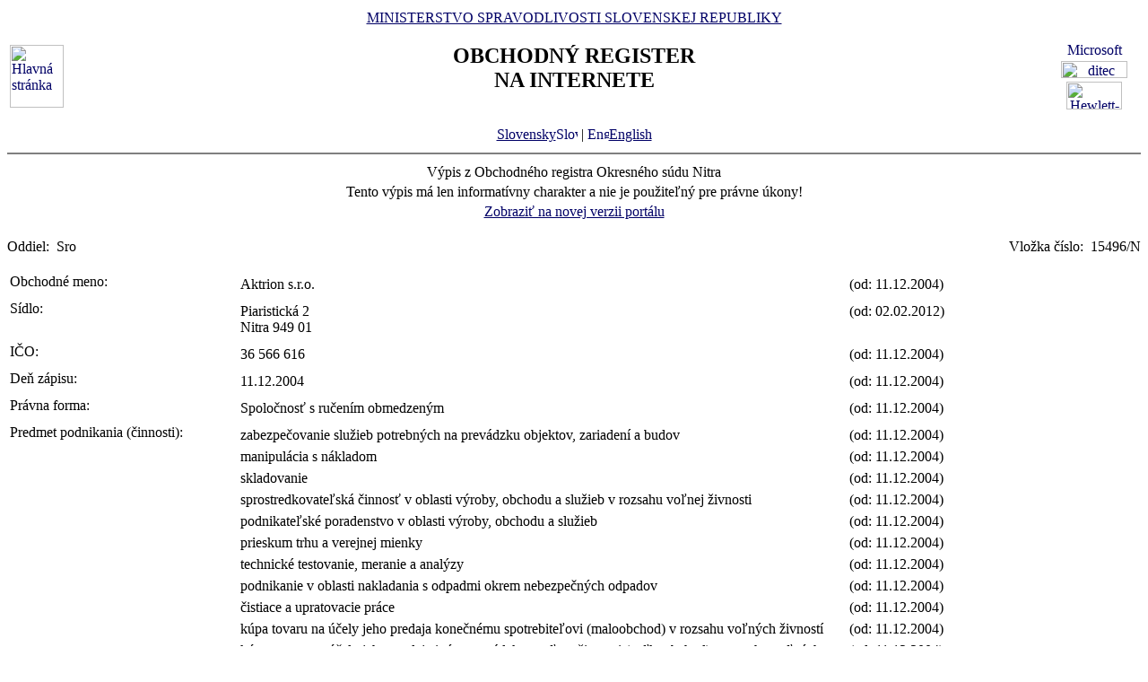

--- FILE ---
content_type: text/html
request_url: https://www.orsr.sk/vypis.asp?ID=13486&SID=9&P=0
body_size: 20881
content:
<!DOCTYPE HTML PUBLIC "-//W3C//DTD HTML 4.01 Transitional//EN">
<html lang ="sk">
<head>
<meta http-equiv="Content-Type" content="text/html; charset=windows-1250">
<meta http-equiv="Content-Language" content="sk">
<meta name="Description" content="Obchodný register Slovenskej Republiky na Internete - Výpis">
<META NAME="Authors" CONTENT="Harman, Trník, Balog, Gáborčík">
<title>Výpis z obchodného registra SR</title>
<link rel="stylesheet" href="inc/styleS.css" type="text/css" media="screen">
<link rel="stylesheet" href="inc/styleP.css" type="text/css" media="print">
</head>

<body bgcolor="#FFFFFF" text="#000000" link="#000066">
<table border="0" width="100%" cellpadding="3" cellspacing="0">
<tr>
        <td width="100">
                <a href="default.asp"><img border="0" src="images/znak50.gif" alt="Hlavná stránka" title="Hlavná stránka" width="60" height="70"></a>
        </td>
        <td>
                <div align="center" class="min">
                <a href="https://www.justice.gov.sk" class="link">MINISTERSTVO SPRAVODLIVOSTI SLOVENSKEJ REPUBLIKY</a>
                </div>
                <h2 align="center" class="reg">OBCHODNÝ REGISTER<br><span class="int">NA INTERNETE</span></h2>
		<br>
		<div align="center" class="min">
		<a href="default.asp" class="link">
        	Slovensky<img src="images\slovak_flag_8.jpg" alt="Slovensky" title="Slovensky" width="24" height="14" border="0"></a> | 
                <!-- <a href="default.asp?lan=en" class="link"> -->
                <a href= /vypis.asp?ID=13486&SID=9&P=0&lan=en class="link">
        	<img src="images\english_flag_8.jpg" alt="English" title="English" width="24" height="14" border="0">English</a>
		</div> 

	      
	 </td>

	
        <td width="100"><table border="0" cellpadding="1" align="right">
        <tr align="center"><td><a href="http://www.microsoft.sk">
        <img src="images/microsoft.jpg" alt="Microsoft" title="Microsoft" width="92" height="17" border="0"></a></td></tr>
        <tr align="center"><td><a href="http://www.ditec.sk">
        <img src="images/ditec.gif" alt="ditec" title="ditec" width="74" height="19" border="0"></a></td></tr>
        <tr align="center"><td><a href="http://www.hp.sk">
        <img src="images/hp.jpg" alt="Hewlett-Packard" title="Hewlett-Packard" width="62" height="31" border="0"></a></td></tr>
        </table></td>
</tr>
</table>
<hr noshade align="center" class="rul">
<table border="0" align="center" width="100%">
<tr>
  <td align="center" width="100%" class="src"> Výpis z Obchodného registra Okresného súdu Nitra</td>
</tr>
<tr>
  <td align="center" class="wrn">Tento výpis má len informatívny charakter a nie je použiteľný pre právne úkony!</td>
</tr>
<tr>
<td align="center" class="min">
 <a href= "https://sluzby.orsr.sk/vypis.asp?ID=13486&SID=9"class="link">Zobraziť na novej verzii portálu</a>
</td>

</tr>
</table><br><table width="100%" border="0" align="center" cellspacing="0" cellpadding="0">
<tr>
  <td align="left"> <span class="tl">Oddiel:&nbsp;</span> <span class="ra">Sro</span></td>
  <td align="right"> <span class="tl">Vložka číslo:&nbsp;</span> <span class="ra">15496/N </span></td>
</tr>
</table><br>
<table width="100%" border="0" align="center" cellspacing="3" cellpadding="0" bgcolor='#ffffff'>
                 <tr>
                 <td align="left" valign="top" width="20%"> <span class="tl">Obchodné meno:&nbsp;</span></td>
                 <td align="left" width="80%"><table width="100%" border="0">
                 <tr>
                 <td width="67%"> <span class='ra'>  Aktrion s.r.o. </span><br></td>
                <td width="33%" valign='top'>&nbsp; <span class='ra'>(od: 11.12.2004)</span></td>
                </tr>
                </table></td>
</tr>
</table>
<table width="100%" border="0" align="center" cellspacing="3" cellpadding="0" bgcolor='#ffffff'>
                 <tr>
                 <td align="left" valign="top" width="20%"> <span class="tl">Sídlo:&nbsp;</span></td>
                 <td align="left" width="80%"><table width="100%" border="0">
                 <tr>
                 <td width="67%"> <span class='ra'>  Piaristická </span> <span class='ra'>  2 </span><br> <span class='ra'>  Nitra </span> <span class='ra'>  949 01 </span><br></td>
                <td width="33%" valign='top'>&nbsp; <span class='ra'>(od: 02.02.2012)</span></td>
                </tr>
                </table></td>
</tr>
</table>
<table width="100%" border="0" align="center" cellspacing="3" cellpadding="0" bgcolor='#ffffff'>
                 <tr>
                 <td align="left" valign="top" width="20%"> <span class="tl">IČO:&nbsp;</span></td>
                 <td align="left" width="80%"><table width="100%" border="0">
                 <tr>
                 <td width="67%"> <span class='ra'>  36 566 616 </span><br></td>
                <td width="33%" valign='top'>&nbsp; <span class='ra'>(od: 11.12.2004)</span></td>
                </tr>
                </table></td>
</tr>
</table>
<table width="100%" border="0" align="center" cellspacing="3" cellpadding="0" bgcolor='#ffffff'>
                 <tr>
                 <td align="left" valign="top" width="20%"> <span class="tl">Deň zápisu:&nbsp;</span></td>
                 <td align="left" width="80%"><table width="100%" border="0">
                 <tr>
                 <td width="67%"> <span class='ra'>  11.12.2004 </span><br></td>
                <td width="33%" valign='top'>&nbsp; <span class='ra'>(od: 11.12.2004)</span></td>
                </tr>
                </table></td>
</tr>
</table>
<table width="100%" border="0" align="center" cellspacing="3" cellpadding="0" bgcolor='#ffffff'>
                 <tr>
                 <td align="left" valign="top" width="20%"> <span class="tl">Právna forma:&nbsp;</span></td>
                 <td align="left" width="80%"><table width="100%" border="0">
                 <tr>
                 <td width="67%"> <span class='ra'>  Spoločnosť s ručením obmedzeným </span><br></td>
                <td width="33%" valign='top'>&nbsp; <span class='ra'>(od: 11.12.2004)</span></td>
                </tr>
                </table></td>
</tr>
</table>
<table width="100%" border="0" align="center" cellspacing="3" cellpadding="0" bgcolor='#ffffff'>
                 <tr>
                 <td align="left" valign="top" width="20%"> <span class="tl">Predmet podnikania (činnosti):&nbsp;</span></td>
                 <td align="left" width="80%"><table width="100%" border="0">
                 <tr>
                 <td width="67%"> <span class='ra'>  zabezpečovanie služieb potrebných na prevádzku objektov, zariadení a budov </span><br></td>
                <td width="33%" valign='top'>&nbsp; <span class='ra'>(od: 11.12.2004)</span></td>
                </tr>
                </table><table width="100%" border="0">
                 <tr>
                 <td width="67%"> <span class='ra'>  manipulácia s nákladom </span><br></td>
                <td width="33%" valign='top'>&nbsp; <span class='ra'>(od: 11.12.2004)</span></td>
                </tr>
                </table><table width="100%" border="0">
                 <tr>
                 <td width="67%"> <span class='ra'>  skladovanie </span><br></td>
                <td width="33%" valign='top'>&nbsp; <span class='ra'>(od: 11.12.2004)</span></td>
                </tr>
                </table><table width="100%" border="0">
                 <tr>
                 <td width="67%"> <span class='ra'>  sprostredkovateľská činnosť v oblasti výroby, obchodu a služieb v rozsahu voľnej živnosti </span><br></td>
                <td width="33%" valign='top'>&nbsp; <span class='ra'>(od: 11.12.2004)</span></td>
                </tr>
                </table><table width="100%" border="0">
                 <tr>
                 <td width="67%"> <span class='ra'>  podnikateľské poradenstvo v oblasti výroby, obchodu a služieb </span><br></td>
                <td width="33%" valign='top'>&nbsp; <span class='ra'>(od: 11.12.2004)</span></td>
                </tr>
                </table><table width="100%" border="0">
                 <tr>
                 <td width="67%"> <span class='ra'>  prieskum trhu a verejnej mienky </span><br></td>
                <td width="33%" valign='top'>&nbsp; <span class='ra'>(od: 11.12.2004)</span></td>
                </tr>
                </table><table width="100%" border="0">
                 <tr>
                 <td width="67%"> <span class='ra'>  technické testovanie, meranie a analýzy </span><br></td>
                <td width="33%" valign='top'>&nbsp; <span class='ra'>(od: 11.12.2004)</span></td>
                </tr>
                </table><table width="100%" border="0">
                 <tr>
                 <td width="67%"> <span class='ra'>  podnikanie v oblasti nakladania s odpadmi okrem nebezpečných odpadov </span><br></td>
                <td width="33%" valign='top'>&nbsp; <span class='ra'>(od: 11.12.2004)</span></td>
                </tr>
                </table><table width="100%" border="0">
                 <tr>
                 <td width="67%"> <span class='ra'>  čistiace a upratovacie práce </span><br></td>
                <td width="33%" valign='top'>&nbsp; <span class='ra'>(od: 11.12.2004)</span></td>
                </tr>
                </table><table width="100%" border="0">
                 <tr>
                 <td width="67%"> <span class='ra'>  kúpa tovaru na účely jeho predaja konečnému spotrebiteľovi (maloobchod) v rozsahu voľných živností </span><br></td>
                <td width="33%" valign='top'>&nbsp; <span class='ra'>(od: 11.12.2004)</span></td>
                </tr>
                </table><table width="100%" border="0">
                 <tr>
                 <td width="67%"> <span class='ra'>  kúpa tovaru na účely jeho predaja iným prevádzkovateľom živnosti (veľkoobchod) v rozsahu voľných živností </span><br></td>
                <td width="33%" valign='top'>&nbsp; <span class='ra'>(od: 11.12.2004)</span></td>
                </tr>
                </table><table width="100%" border="0">
                 <tr>
                 <td width="67%"> <span class='ra'>  montáž, rekonštrukcia, údržba nevyhradených technických zariadení </span><br></td>
                <td width="33%" valign='top'>&nbsp; <span class='ra'>(od: 03.09.2022)</span></td>
                </tr>
                </table><table width="100%" border="0">
                 <tr>
                 <td width="67%"> <span class='ra'>  vykonávanie mimoškolskej vzdelávacej činnosti </span><br></td>
                <td width="33%" valign='top'>&nbsp; <span class='ra'>(od: 03.09.2022)</span></td>
                </tr>
                </table></td>
</tr>
</table>
<table width="100%" border="0" align="center" cellspacing="3" cellpadding="0" bgcolor='#ffffff'>
                 <tr>
                 <td align="left" valign="top" width="20%"> <span class="tl">Spoločníci:&nbsp;</span></td>
                 <td align="left" width="80%"><table width="100%" border="0">
                 <tr>
                 <td width="67%"> <span class='ra'>  Aktrion GmbH </span><br> <span class='ra'>  Fuggerstraße </span> <span class='ra'>  1b </span><br> <span class='ra'>  Lipsko </span> <span class='ra'>  041 58 </span><br> <span class='ra'>  Nemecká spolková republika </span><br> <span class='ra'> Iné identifikačné číslo: HRB 31485 </span><br> <span class='ra'>  <a href ="https://www.justice.gov.sk/sluzby/obchodny-register/doplnenie-identifikacnych-udajov-pre-jednotlive-pravne-formy/"><img border="0" src="images/icon_stot_green.gif" alt="Osoba má zapísané všetky požadované identifikačné údaje" title="Osoba má zapísané všetky požadované identifikačné údaje"></a> </span><br></td>
                <td width="33%" valign='top'>&nbsp; <span class='ra'>(od: 03.09.2022)</span></td>
                </tr>
                </table><table width="100%" border="0">
                 <tr>
                 <td width="67%"> <span class='ra'>  Aktrion Holdings Limited </span><br> <span class='ra'>  Hawksworth Road </span> <span class='ra'>  1 </span><br> <span class='ra'>  Telford </span> <span class='ra'>  TF2 9TU </span><br> <span class='ra'>  Spojené kráľovstvo Veľkej Británie a Severného Írska </span><br> <span class='ra'> Iné identifikačné číslo: 05246035 </span><br> <span class='ra'>  <a href ="https://www.justice.gov.sk/sluzby/obchodny-register/doplnenie-identifikacnych-udajov-pre-jednotlive-pravne-formy/"><img border="0" src="images/icon_stot_green.gif" alt="Osoba má zapísané všetky požadované identifikačné údaje" title="Osoba má zapísané všetky požadované identifikačné údaje"></a> </span><br></td>
                <td width="33%" valign='top'>&nbsp; <span class='ra'>(od: 16.01.2024)</span></td>
                </tr>
                </table></td>
</tr>
</table>
<table width="100%" border="0" align="center" cellspacing="3" cellpadding="0" bgcolor='#ffffff'>
                 <tr>
                 <td align="left" valign="top" width="20%"> <span class="tl">Výška vkladu každého spoločníka:&nbsp;</span></td>
                 <td align="left" width="80%"><table width="100%" border="0">
                 <tr>
                 <td width="67%"> <span class='ra'>  Aktrion GmbH </span><br> <span class='ra'> Vklad: 5 643 </span> <span class='ra'>  EUR </span> <span class='ra'> Splatené: 5 643 </span> <span class='ra'>  EUR </span><br></td>
                <td width="33%" valign='top'>&nbsp; <span class='ra'>(od: 03.09.2022)</span></td>
                </tr>
                </table><table width="100%" border="0">
                 <tr>
                 <td width="67%"> <span class='ra'>  Aktrion Holdings Limited </span><br> <span class='ra'> Vklad: 996 </span> <span class='ra'>  EUR </span> <span class='ra'> Splatené: 996 </span> <span class='ra'>  EUR </span><br></td>
                <td width="33%" valign='top'>&nbsp; <span class='ra'>(od: 16.01.2024)</span></td>
                </tr>
                </table></td>
</tr>
</table>
<table width="100%" border="0" align="center" cellspacing="3" cellpadding="0" bgcolor='#ffffff'>
                 <tr>
                 <td align="left" valign="top" width="20%"> <span class="tl">Štatutárny orgán:&nbsp;</span></td>
                 <td align="left" width="80%"><table width="100%" border="0">
                 <tr>
                 <td width="67%"> <span class='ra'>  konatelia </span><br></td>
                <td width="33%" valign='top'>&nbsp; <span class='ra'>(od: 11.12.2004)</span></td>
                </tr>
                </table><table width="100%" border="0">
                 <tr>
                 <td width="67%"><a class=lnm href=hladaj_osoba.asp?PR=Vargovčík&MENO=Marián&SID=0&T=f0&R=0> <span class='ra'>  Marián </span> <span class='ra'>  Vargovčík </span></a><br> <span class='ra'>  Filipínska </span> <span class='ra'>  205/4 </span><br> <span class='ra'>  Fintice </span> <span class='ra'>  082 16 </span><br> <span class='ra'> Vznik funkcie: 01.10.2016 </span><br> <span class='ra'>  <a href ="#"><img border="0" src="images/icon_ifo_green.gif" alt="Osoba je stotožnená s referenčným registrom - RFO" title="Osoba je stotožnená s referenčným registrom - RFO"></a> </span> <span class='ra'>  <a href ="https://www.justice.gov.sk/sluzby/obchodny-register/doplnenie-identifikacnych-udajov-pre-jednotlive-pravne-formy/"><img border="0" src="images/icon_stot_green.gif" alt="Osoba má zapísané všetky požadované identifikačné údaje" title="Osoba má zapísané všetky požadované identifikačné údaje"></a> </span><br></td>
                <td width="33%" valign='top'>&nbsp; <span class='ra'>(od: 18.10.2016)</span></td>
                </tr>
                </table><table width="100%" border="0">
                 <tr>
                 <td width="67%"><a class=lnm href=hladaj_osoba.asp?PR=Patrier&MENO=Frédéric Marc Noel&SID=0&T=f0&R=0> <span class='ra'>  Frédéric Marc Noel </span> <span class='ra'>  Patrier </span></a><br> <span class='ra'>  Rue Du Dauphiné </span> <span class='ra'>  3 </span><br> <span class='ra'>  Saint-Maur-Des-Fossés </span> <span class='ra'>  941 00 </span><br> <span class='ra'>  Francúzska republika </span><br> <span class='ra'> Vznik funkcie: 16.08.2022 </span><br> <span class='ra'>  <a href ="https://www.justice.gov.sk/sluzby/obchodny-register/doplnenie-identifikacnych-udajov-pre-jednotlive-pravne-formy/"><img border="0" src="images/icon_stot_green.gif" alt="Osoba má zapísané všetky požadované identifikačné údaje" title="Osoba má zapísané všetky požadované identifikačné údaje"></a> </span><br></td>
                <td width="33%" valign='top'>&nbsp; <span class='ra'>(od: 03.09.2022)</span></td>
                </tr>
                </table></td>
</tr>
</table>
<table width="100%" border="0" align="center" cellspacing="3" cellpadding="0" bgcolor='#ffffff'>
                 <tr>
                 <td align="left" valign="top" width="20%"> <span class="tl">Konanie menom spoločnosti:&nbsp;</span></td>
                 <td align="left" width="80%"><table width="100%" border="0">
                 <tr>
                 <td width="67%"> <span class='ra'>  Vo vzťahu k tretím osobám je oprávnený konať za a v mene Spoločnosti každý konateľ samostatne. Podpisovanie za Spoločnosť sa vykoná tak, že k obchodnému menu Spoločnosti pripojí konateľ svoj podpis. </span><br></td>
                <td width="33%" valign='top'>&nbsp; <span class='ra'>(od: 03.09.2022)</span></td>
                </tr>
                </table></td>
</tr>
</table>
<table width="100%" border="0" align="center" cellspacing="3" cellpadding="0" bgcolor='#ffffff'>
                 <tr>
                 <td align="left" valign="top" width="20%"> <span class="tl">Výška základného imania:&nbsp;</span></td>
                 <td align="left" width="80%"><table width="100%" border="0">
                 <tr>
                 <td width="67%"> <span class='ra'>  6 639 </span> <span class='ra'>  EUR </span> <span class='ra'> Rozsah splatenia: 6 639 </span> <span class='ra'>  EUR </span><br></td>
                <td width="33%" valign='top'>&nbsp; <span class='ra'>(od: 28.01.2010)</span></td>
                </tr>
                </table></td>
</tr>
</table>

<table border="0" width="100%">
<tr>
  <td width="20%" class="tl">Dátum aktualizácie údajov:</td>
  <td width="80%" class="tl">&nbsp;17.01.2026</td>
</tr>
<tr>
  <td width="20%" class="tl">Dátum výpisu:</td>
  <td width="80%" class="tl">&nbsp;19.01.2026</td>
</tr>
</table>
<hr noshade align="center" class="rul">
<p class="bmkbot" align="center">

            <a href="hladaj_zmeny.asp" class=link>Aktuálne zmeny</a> | 
            <a href="https://sluzby.orsr.sk/Sluzby" class=link>Elektronické služby Obchodného registra</a> | 
            <a href="https://e-justice.europa.eu/topics/registers-business-insolvency-land/business-registers-search-company-eu_sk" class=link>Vyhľadávanie podnikov v EÚ</a><br><br>Vyhľadávanie podľa : 
            <a href="search_subjekt.asp" class=link>obchodného mena</a> | 
            <a href="search_ico.asp" class=link>identifikačného čísla</a><br>
            <a href="search_sidlo.asp" class=link>sídla</a> | 
            <a href="search_spiszn.asp" class=link>spisovej značky</a> | 
            <a href="search_osoba.asp" class=link>priezviska a mena osoby</a><br><br>
            <a href="about.asp" class=link>O obchodnom registri SR</a> | 
            <a href="help.asp" class=link>Návod na používanie ORI</a> | 
            <a href="https://www.justice.gov.sk/sudy-a-rozhodnutia/sudy/?pageNum=1&size=10&sortProperty=typSudu_sk_string&sortDirection=ASC&typSudu_sk_string=Okresn%C3%BD+s%C3%BAd%3BMestsk%C3%BD+s%C3%BAd&okres_string=Okres+Bansk%C3%A1+Bystrica%3BOkres+Ko%C5%A1ice+I%3BOkres+Nitra%3BOkres+Pre%C5%A1ov%3BOkres+Tren%C4%8D%C3%ADn%3BOkres+Trnava%3BOkres+Bratislava+III%3BOkres+%C5%BDilina" class=link>Kontakty na registrové súdy</a><br>
            <a href="https://sluzby.orsr.sk/Aktuality" class=link>Aktuality a oznamy</a></p>

<!-- Matomo -->
<script>
  var _paq = window._paq = window._paq || [];
  /* tracker methods like "setCustomDimension" should be called before "trackPageView" */
  _paq.push(['trackPageView']);
  _paq.push(['enableLinkTracking']);
  (function() {
    var u="https://obcan.justice.sk/pilot/analytics/";
    _paq.push(['setTrackerUrl', u+'matomo.php']);
    _paq.push(['setSiteId', '3']);
    var d=document, g=d.createElement('script'), s=d.getElementsByTagName('script')[0];
    g.async=true; g.src=u+'matomo.js'; s.parentNode.insertBefore(g,s);
  })();
</script>
<!-- End Matomo Code -->


</body>
</html>
